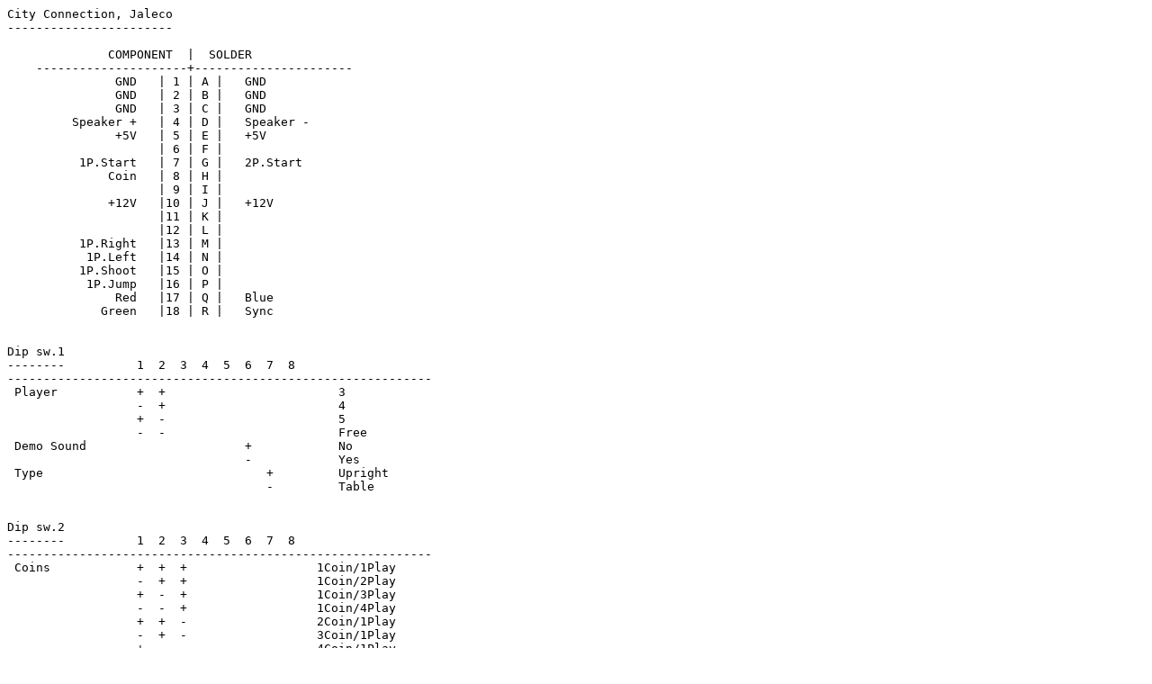

--- FILE ---
content_type: text/plain
request_url: https://arcarc.xmission.com/Tech/Pinouts%20(new%20Sep-21-2003)/City_Connection.txt
body_size: 377
content:
City Connection, Jaleco
-----------------------

              COMPONENT  |  SOLDER
    ---------------------+----------------------
               GND   | 1 | A |   GND
               GND   | 2 | B |   GND
               GND   | 3 | C |   GND
         Speaker +   | 4 | D |   Speaker -
               +5V   | 5 | E |   +5V
                     | 6 | F |   
          1P.Start   | 7 | G |   2P.Start
              Coin   | 8 | H |   
                     | 9 | I |   
              +12V   |10 | J |   +12V
                     |11 | K |   
                     |12 | L |   
          1P.Right   |13 | M |   
           1P.Left   |14 | N |   
          1P.Shoot   |15 | O |   
           1P.Jump   |16 | P |   
               Red   |17 | Q |   Blue
             Green   |18 | R |   Sync
                     

Dip sw.1
--------          1  2  3  4  5  6  7  8  
-----------------------------------------------------------
 Player           +  +                        3
                  -  +                        4
                  +  -                        5
                  -  -                        Free
 Demo Sound                      +            No
                                 -            Yes
 Type                               +         Upright
                                    -         Table
                                       

Dip sw.2
--------          1  2  3  4  5  6  7  8  
-----------------------------------------------------------
 Coins            +  +  +                  1Coin/1Play
                  -  +  +                  1Coin/2Play
                  +  -  +                  1Coin/3Play
                  -  -  +                  1Coin/4Play
                  +  +  -                  2Coin/1Play
                  -  +  -                  3Coin/1Play
                  +  -  -                  4Coin/1Play
                  -  -  -                  5Coin/1Play
 Difficulty                -               Easy
                           +               Difficult
 Screen                                -   Normal
                                       +   Reverse
                  

